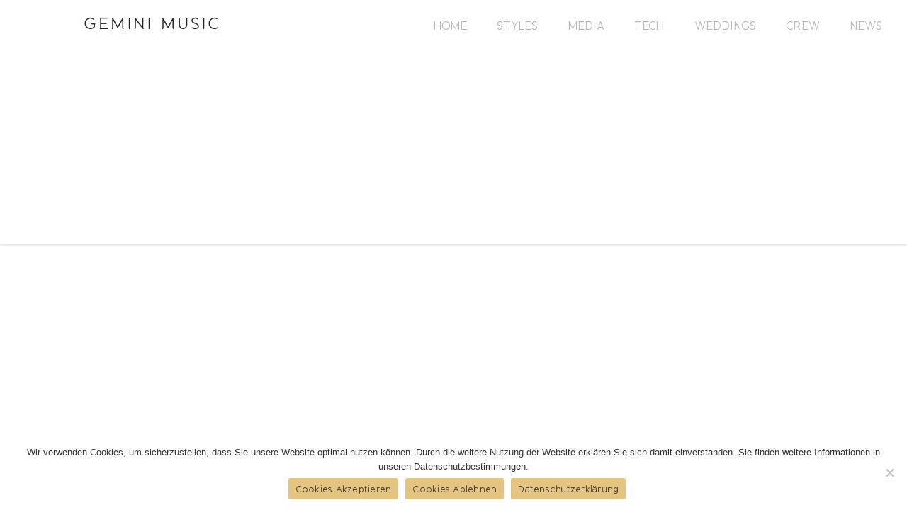

--- FILE ---
content_type: text/css
request_url: https://gemini-music.com/wp-content/uploads/useanyfont/uaf.css?ver=1744728165
body_size: 242
content:
				@font-face {
					font-family: 'banda-regular';
					src: url('/wp-content/uploads/useanyfont/2895banda-regular.woff2') format('woff2'),
						url('/wp-content/uploads/useanyfont/2895banda-regular.woff') format('woff');
					  font-display: auto;
				}

				.banda-regular{font-family: 'banda-regular' !important;}

						h1, h2, h3, h4, h5, h6, .entry-title, body.single-post .entry-title, body.page .entry-title, body.category .entry-title, .widget-title, .site-title, .site-description, body, p, blockquote, li, a, strong, b, em, .menu-header-menu-container li a, .menu-header-menu-container li span, #menu-header-menu li a, #menu-header-menu li span, .menu-main-container li a, .menu-main-container li span, #menu-main li a, #menu-main li span, .menu-main-white-container li a, .menu-main-white-container li span, #menu-main-white li a, #menu-main-white li span{
					font-family: 'banda-regular' !important;
				}
		

--- FILE ---
content_type: text/css
request_url: https://gemini-music.com/wp-content/uploads/elementor/css/post-5639.css?ver=1769321261
body_size: 807
content:
.elementor-5639 .elementor-element.elementor-element-caaf4d0{margin-top:-1px;margin-bottom:0px;padding:0px 35px 0px 35px;z-index:999;}.elementor-bc-flex-widget .elementor-5639 .elementor-element.elementor-element-705e03c.elementor-column .elementor-widget-wrap{align-items:center;}.elementor-5639 .elementor-element.elementor-element-705e03c.elementor-column.elementor-element[data-element_type="column"] > .elementor-widget-wrap.elementor-element-populated{align-content:center;align-items:center;}.elementor-5639 .elementor-element.elementor-element-705e03c.elementor-column > .elementor-widget-wrap{justify-content:space-between;}.elementor-5639 .elementor-element.elementor-element-705e03c > .elementor-element-populated{margin:20px 0px 0px 0px;--e-column-margin-right:0px;--e-column-margin-left:0px;}.elementor-5639 .elementor-element.elementor-element-21c65b2{width:auto;max-width:auto;}.elementor-5639 .elementor-element.elementor-element-21c65b2 > .elementor-widget-container{margin:0px 0px 0px 80px;}.elementor-5639 .elementor-element.elementor-element-bc1ae45{width:auto;max-width:auto;text-align:left;}.elementor-5639 .elementor-element.elementor-element-bc1ae45 > .elementor-widget-container{background-color:#FFFFFF00;}.elementor-5639 .elementor-element.elementor-element-bc1ae45.ha-has-bg-overlay:hover > .elementor-widget-container::before{transition:background 0.3s;}.elementor-5639 .elementor-element.elementor-element-bc1ae45 .aux-vertical .aux-menu-depth-0 .aux-item-content{text-align:left;}.elementor-5639 .elementor-element.elementor-element-bc1ae45 .aux-menu-depth-0 > .aux-item-content{color:#B8B4B4;font-size:16px;font-weight:500;text-transform:uppercase;}.elementor-5639 .elementor-element.elementor-element-bc1ae45 .aux-burger:before,  .elementor-5639 .elementor-element.elementor-element-bc1ae45 .aux-burger:after, .elementor-5639 .elementor-element.elementor-element-bc1ae45 .aux-burger .mid-line{border-color:#ACA6A6 !important;}.elementor-5639 .elementor-element.elementor-element-bc1ae45 .aux-offcanvas-menu{background-color:#000000;}.elementor-5639 .elementor-element.elementor-element-bc1ae45 .aux-fs-menu .aux-master-menu{text-align:left;}.elementor-5639:not(.elementor-motion-effects-element-type-background), .elementor-5639 > .elementor-motion-effects-container > .elementor-motion-effects-layer{background-color:#FF000000;}.elementor-5639{margin:0px 0px -60px 0px;padding:0px 0px 0px 0px;}@media(max-width:1024px){.elementor-5639 .elementor-element.elementor-element-705e03c.elementor-column > .elementor-widget-wrap{justify-content:center;}.elementor-5639 .elementor-element.elementor-element-21c65b2 > .elementor-widget-container{margin:0px 015px 0px 15px;}.elementor-5639 .elementor-element.elementor-element-bc1ae45 .aux-menu-depth-0 > .aux-item-content{font-size:12px;}}@media(max-width:767px){.elementor-5639 .elementor-element.elementor-element-caaf4d0{margin-top:0px;margin-bottom:0px;padding:15px 0px 0px 0px;z-index:9999;}.elementor-5639 .elementor-element.elementor-element-705e03c.elementor-column > .elementor-widget-wrap{justify-content:space-between;}.elementor-5639 .elementor-element.elementor-element-705e03c > .elementor-element-populated{margin:0px 0px 0px 0px;--e-column-margin-right:0px;--e-column-margin-left:0px;padding:0px 0px 0px 0px;}.elementor-5639 .elementor-element.elementor-element-21c65b2 > .elementor-widget-container{margin:0px 0px 0px 20px;}.elementor-5639 .elementor-element.elementor-element-21c65b2 .aux-has-logo img{width:80%;}.elementor-5639 .elementor-element.elementor-element-bc1ae45 > .elementor-widget-container{margin:0px 30px 0px 0px;padding:05px 05px 05px 05px;}.elementor-5639 .elementor-element.elementor-element-bc1ae45 .aux-menu-depth-0 > .aux-item-content{font-size:18px;}.elementor-5639{margin:0px 0px -55px 0px;padding:-300px 0px 0px 0px;}}/* Start custom CSS for aux_menu_box, class: .elementor-element-bc1ae45 */@media screen and (max-width:700px){
    .elementor-5639 .elementor-element.elementor-element-bc1ae45 .aux-item-content{
        color:#3d3d3d !important;
    }
}/* End custom CSS */

--- FILE ---
content_type: text/css
request_url: https://gemini-music.com/wp-content/uploads/elementor/css/post-5641.css?ver=1769321261
body_size: 189
content:
.elementor-5641 .elementor-element.elementor-element-a38fc56:not(.elementor-motion-effects-element-type-background), .elementor-5641 .elementor-element.elementor-element-a38fc56 > .elementor-motion-effects-container > .elementor-motion-effects-layer{background-color:#000000;}.elementor-5641 .elementor-element.elementor-element-a38fc56{transition:background 0.3s, border 0.3s, border-radius 0.3s, box-shadow 0.3s;z-index:0;}.elementor-5641 .elementor-element.elementor-element-a38fc56 > .elementor-background-overlay{transition:background 0.3s, border-radius 0.3s, opacity 0.3s;}.elementor-5641 .elementor-element.elementor-element-af7077e{width:100%;max-width:100%;text-align:center;}.elementor-5641 .elementor-element.elementor-element-af7077e small{color:#FFFFFF;font-size:12px;}.elementor-5641 .elementor-element.elementor-element-b190063{width:100%;max-width:100%;text-align:center;font-size:12px;color:#F8F8F8;}.elementor-5641 .elementor-element.elementor-element-b190063 > .elementor-widget-container{margin:4px 0px 0px 0px;}

--- FILE ---
content_type: text/javascript
request_url: https://gemini-music.com/wp-content/plugins/browser-title-bar-animation/assets/js/frontend.min.js?ver=1.3.0
body_size: 667
content:
!function(t){var n,i={animation_show:"user-switch",animation_type:"typing",animation_speed:300,original_title:null,animation_title:null,countdown_duration:30,countdown_title:"{{countdown}}",countdown_timer:30,count:0,init:function(){this.original_title=document.title,this.animation_title=""!==tbas_options.animation_title?tbas_options.animation_title:document.title,this.animation_show=tbas_options.animation_show,this.animation_type=tbas_options.animation_type,this.animation_speed=parseInt(tbas_options.animation_speed),this.countdown_duration=60*parseInt(tbas_options.countdown_duration),this.countdown_title=tbas_options.countdown_title,this.countdown_timer=this.countdown_duration,"blinking"===this.animation_type&&this.original_title===this.animation_title&&(this.animation_title="***** - *****"),"always"===this.animation_show?i.start_animate():this.bind_animate_events()},bind_animate_events:function(){t(window).blur(function(){i.start_animate()}),t(window).focus(function(){i.stop_animate()})},start_animate:function(){switch(i.animation_type){case"typing":i.typing("yes");break;case"scrolling":i.scrolling("yes");break;case"blinking":i.blinking("yes");break;case"countdown":i.countdown("yes");break;default:i.typing("yes")}},stop_animate:function(){switch(i.animation_type){case"typing":i.typing("no");break;case"scrolling":i.scrolling("no");break;case"blinking":i.blinking("no");break;case"countdown":i.countdown("no");break;default:i.typing("no")}},blinking:function(t){"yes"===t?n=window.setInterval(function(){document.title=i.original_title==document.title?i.animation_title:i.original_title},i.animation_speed):(document.title=i.original_title,window.clearInterval(n))},typing:function(t){"yes"===t?n=window.setInterval(function(){document.title=i.animation_title.substring(0,i.count+1),i.count===i.animation_title.length?i.count=0:i.count++},i.animation_speed):(document.title=i.original_title,window.clearInterval(n))},scrolling:function(t){"yes"===t?n=window.setInterval(function(){document.title=i.animation_title.substring(i.count,i.animation_title.length)+" --- "+i.animation_title.substring(0,i.count),i.count++,i.count>i.animation_title.length&&(i.count=0)},i.animation_speed):(document.title=i.original_title,window.clearInterval(n))},countdown:function(t){"yes"===t?n=window.setInterval(function(){minutes=parseInt(i.countdown_timer/60,10),seconds=parseInt(i.countdown_timer%60,10),minutes=minutes<10?"0"+minutes:minutes,seconds=seconds<10?"0"+seconds:seconds,document.title=i.countdown_title.replace("{{countdown}}",minutes+":"+seconds),--i.countdown_timer<0&&(i.countdown_timer=i.countdown_duration)},1e3):(document.title=i.original_title,window.clearInterval(n))}};t(document).ready(function(t){"yes"!==tbas_options.enable_on_focus&&i.init()})}(jQuery);

--- FILE ---
content_type: text/javascript
request_url: https://gemini-music.com/wp-content/plugins/awesome-logos/js/awesome.logos.js?ver=1
body_size: 1219
content:
(function($){
$(document).ready(function() {
    var simple_grid_handler = $('.wps_simple_grid_item').parent(); 
    var logosType = simple_grid_handler.data('logostype');
    var slider_handle = $('.wps-logos-slide-wrapper').parent();
    var wps_slide_item = slider_handle.find('.wps_logo_slide_item');
    var slidertype = slider_handle.data('logostype');
    var orignalItemHeight = new Array();
    var orignalItemWidth = new Array();
    if(logosType == 'simplegrid' || logosType == 'responsive') {
    $(simple_grid_handler).show();
    $.each($(simple_grid_handler), function(index, value) {
      var simple_grid_items = $(this).find('.wps_simple_grid_item'); 
      var tooltips = $(this).data('tooltips');
      if (tooltips == 'act') {
         simple_grid_items.addClass('wps_tooltip');
      }
      var boxshadow = $(this).data('boxshadow');
      if (boxshadow == 'in') {
         simple_grid_items.find('.wps_logos_simple_grid_image').addClass('logos-inshadow');
      }
      else if (boxshadow == 'out') {
         simple_grid_items.find('.wps_logos_simple_grid_image').addClass('logos-outshadow');
      }
      var grayscales = $(this).data('grayfilter');
      if (grayscales == 'act') {
          simple_grid_items.find('.wps_logos_img img').addClass('wps_desaturate');
      }
      var scaleimg = $(this).data('imgscale');
      simple_grid_items.mouseenter(function(){
          if (grayscales == 'act') {
             $(this).find('.wps_logos_img img').css({'filter':'none','-webkit-filter': 'grayscale(0%)'});
          }
          if (scaleimg == 'act') {
              $(this).find('.wps_logos_img img').css({'transform': 'scale(1.12,1.12)','-webkit-transform': 'scale(1.12,1.12)','-moz-transform': 'scale(1.12,1.12)','-o-transform': 'scale(1.12,1.12)','-ms-transform': 'scale(1.12,1.12)','transition':'all 0.3s ease-in-out','-webkit-transition':'all 0.3s ease-in-out','-moz-transition':'all 0.3s ease-in-out','-o-transition':'all 0.3s ease-in-out'});
          }
      });
      simple_grid_items.mouseleave(function(){
          if (grayscales == 'act') {
             $(this).find('.wps_logos_img img').css({'filter':'grayscale(100%)','-webkit-filter': 'grayscale(100%)'});
          }
          if (scaleimg == 'act') {
              $(this).find('.wps_logos_img img').css({'transform': 'scale(1,1)','-webkit-transform': 'scale(1,1)','-moz-transform': 'scale(1,1)','-o-transform': 'scale(1,1)','-ms-transform': 'scale(1,1)','transition':'all 0.5s ease-in-out','-webkit-transition':'all 0.5s ease-in-out','-moz-transition':'all 0.5s ease-in-out','-o-transition':'all 0.5s ease-in-out'});
          }   
      });
      var datalightbox =  $(this).data('lightbox');
      if (datalightbox=='lightcase') {
          $(this).find(".wps_simple_grid_item .wps_logos_img").addClass('glightbox');
          $('a[data-rel^=lightcase]').lightcase();
      }
      if (logosType == 'responsive') {
          orignalItemHeight[index] = simple_grid_items.eq(0).height();
          orignalItemWidth[index] = simple_grid_items.eq(0).width();
          var staticitemWidth = $(this).data('staticwidth');
          if(orignalItemWidth[index] < staticitemWidth) {   // for small width - mobile and tab divices
              orignalItemWidth[index] = staticitemWidth; 
          }
      }
    }); 
} // simple and responsive grid end
if (logosType == 'responsive') {
        // code for responsive grid:responsiveness
        function responsiveLogoGrid() {
           $.each($(simple_grid_handler), function(index, value) {
              var simple_grid_itemsrz = $(this).find('.wps_simple_grid_item'); 
              var GridrowItems = $(this).data('rowitem');
              ItemWidth = simple_grid_itemsrz.eq(0).width();
              ItemHeight = (orignalItemHeight[index]*ItemWidth)/orignalItemWidth[index];
              simple_grid_itemsrz.height(ItemHeight);
              $(this).height(GridrowItems*ItemHeight);
          });
        }
        $(window).resize(function() { 
           responsiveLogoGrid();
        });
}
if(slidertype == 'slider'){
  $.each($(slider_handle), function(index, value) {
      var wps_slide_item = $(this).find('.wps_logo_slide_item');
      var tooltips = $(this).data('tooltips');
      if (tooltips == 'act') {
         wps_slide_item.addClass('wps_tooltip');
      }
      var boxshadow = $(this).data('boxshadow');
      if (boxshadow == 'in') {
         wps_slide_item.addClass('logos-inshadow');
      }
      else if (boxshadow == 'out') {
         wps_slide_item.addClass('logos-outshadow');
      }
      var grayscales = $(this).data('grayfilter');
      if (grayscales == 'act') {
         wps_slide_item.find('img.wps_slide_img').addClass('wps_desaturate');
      }
      var scaleimg = $(this).data('imgscale');
      wps_slide_item.mouseenter(function(){
          if (grayscales == 'act') {
            $(this).find('img.wps_slide_img').css({'filter':'none','-webkit-filter': 'grayscale(0%)'});
          }
          if (scaleimg == 'act') {
            $(this).find('img.wps_slide_img').css({'transform': 'scale(1.12,1.12)','-webkit-transform': 'scale(1.12,1.12)','-moz-transform': 'scale(1.12,1.12)','-o-transform': 'scale(1.12,1.12)','-ms-transform': 'scale(1.12,1.12)','transition':'all 0.3s ease-in-out','-webkit-transition':'all 0.3s ease-in-out','-moz-transition':'all 0.3s ease-in-out','-o-transition':'all 0.3s ease-in-out'});
          }
      });
      wps_slide_item.mouseleave(function(){
          if (grayscales == 'act') {
            $(this).find('img.wps_slide_img').css({'filter':'grayscale(100%)','-webkit-filter': 'grayscale(100%)'});
          }
          if (scaleimg == 'act') {
            $(this).find('img.wps_slide_img').css({'transform': 'scale(1,1)','-webkit-transform': 'scale(1,1)','-moz-transform': 'scale(1,1)','-o-transform': 'scale(1,1)','-ms-transform': 'scale(1,1)','transition':'all 0.5s ease-in-out','-webkit-transition':'all 0.5s ease-in-out','-moz-transition':'all 0.5s ease-in-out','-o-transition':'all 0.5s ease-in-out'});
          }   
      });
      var datalightbox =  $(this).data('lightbox');
      if (datalightbox=='lightcase') {
          $(this).find(".wps_logo_slide_item .wps_logos_img").addClass('slightbox');
          $('a[data-rel^=lightcase]').lightcase();
      }
  }); // each end
  } //slider end
});
})(jQuery);